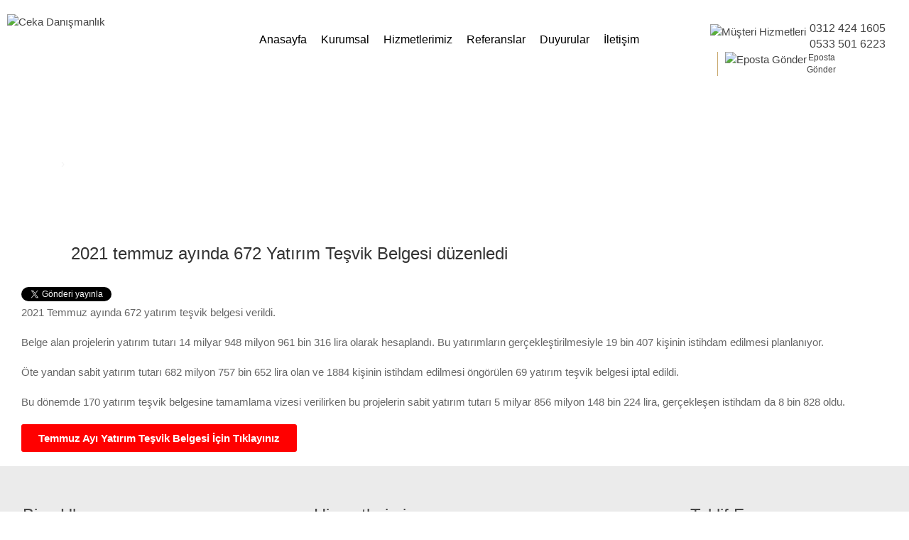

--- FILE ---
content_type: text/html; charset=utf-8
request_url: https://www.cekadanismanlik.com/DuyuruDetay/3062/2021-temmuz-ayinda-672-yatirim-tesvik-belgesi-duzenledi
body_size: 9514
content:


<!DOCTYPE html>

<html xmlns="http://www.w3.org/1999/xhtml" lang="tr" xml:lang="tr">
<head><meta http-equiv="Content-Language" content="tr" /><meta name="viewport" content="width=device-width, initial-scale=1.0" /><meta http-equiv="Content-Type" content="text/html; charset=UTF-8" /><title>
	    temmuz ayinda  yatirim tesvik belgesi duzenledi
</title><meta http-equiv="Pragma" content="no-cache" /><meta http-equiv="Expires" content="0" /><meta id="Description" name="description" content="    temmuz ayinda  yatirim tesvik belgesi duzenledi" /><meta name="Author" content="Ceka Danışmanlık" /><meta name="Audience" content="All" /><meta name="Classification" content="Turkey" /><meta name="Copyright" content="Bilcom Bilgisayar" /><meta name="Coverage" content="Worldwide" /><meta name="Creator" content="web@bilcom.com.tr" /><meta name="Distribution" content="Global" /><meta name="Language" content="Turkish" /><meta name="Robots" content="All" /><meta name="revisit-after" content="7 Days" /><meta property="og:type" content="website" /><meta name="publisher" content="VS 2020" /><meta name="designer" content="Sinan Emir" />

    <link type="text/css" rel="stylesheet" href="/css/ceka-danismanlik.css?v=11052022" media="all" />
 	<script type="text/javascript" src="/js/2.1.0-jquery.min.js"></script>
    
     <link type="text/css" rel="stylesheet" href="/css/accordion.css" media="all" />
     <meta property='og:title' content='2021 temmuz ayında 672 Yatırım Teşvik Belgesi düzenledi' ><meta property='og:site_name' content='Ceka Danışmanlık'><meta property='og:type' content='article'><meta property='og:url' content='https://www.cekadanismanlik.com/DuyuruDetay/3062/2021-temmuz-ayinda-672-yatirim-tesvik-belgesi-duzenledi'><meta property='og:image' content='https://www.cekadanismanlik.com/images/galeriler/' ><meta property='og:description' content='Ceka Danışmanlık : Sanayi ve Teknoloji Bakanlığınca 2021 temmuz ayında 672 Yatırım Teşvik Belgesi düzenledi. ' ><meta property='article:author' content='https://www.facebook.com/Ceka-Danışmanlık-101355328320840' ><meta property='article:publisher' content='https://www.facebook.com/Ceka-Danışmanlık-101355328320840' ><link rel='image_src' type='image/jpeg' href='https://www.cekadanismanlik.com/images/duyurular/cekadanismanlik.jpg'><meta property='fb:app_id' content='165434288133193'><meta name='twitter:card' content='photo' /><meta name='twitter:image' content='https://www.cekadanismanlik.com/images/cekadanismanlik.jpg' /><meta name='twitter:site' content='@cekadanismanlik' /><meta name='twitter:creator' content='@cekadanismanlik' /><meta name='twitter:description' content='Sanayi ve Teknoloji Bakanlığınca 2021 temmuz ayında 672 Yatırım Teşvik Belgesi düzenledi. ' /><meta name='twitter:title' content='2021 temmuz ayında 672 Yatırım Teşvik Belgesi düzenledi' /><meta name='twitter:domain' content='www.cekadanismanlik.com' />

 <script async src="https://www.googletagmanager.com/gtag/js?id=AW-866591846"></script>
<script>
    window.dataLayer = window.dataLayer || [];
    function gtag() { dataLayer.push(arguments); }
    gtag('js', new Date());

    gtag('config', 'AW-866591846');
</script>

</head>
<body>
    <form method="post" action="./DuyuruDetay.aspx?id=3062" id="form1">
<div class="aspNetHidden">
<input type="hidden" name="__VIEWSTATE" id="__VIEWSTATE" value="e97iZitj1u2Rx2TTHZ+9ZsWOzOYVA4IXqlIu6N89wJUUl4sxkUSH1zMbJp0qeHDKY4W+LEt937ZzwzxkYEV7+8e6GbIrS1v980tZDL61zJH1oXKJCiXQewccZP24drEA+GNriFwIWcevl3IYINO7BbVMV8dgT4VlPNcyVpC/IQhHvYi9XNFl/Bfk12cCsy6usYbi0TfHZFrhhIlrbgQhUVTuH0uVFnaIKq7MQghZzsiWIOrRWvX+DuMCRKi0vRWrkUtoUNE22ayX1t96kdanVVOoB+/[base64]/6GFZQDQodfzJuhwtWktZE3E5ocM4NCh3+Jhhz8wUTE+/r39PNay1dcQtr1Moev8hqiwvRbAiPl1Y7YaL3nuzlEnnTJ2092cCsKW/GFEmSdfgz28rYuCpz4OvWrjIbn2T6iHZnB4/[base64]/98kqByuwdFETURDM+aC+3fpOjBN6/gQE4NgOG4bP08j5M1dIowvVWmHzLqQS8iZ6jmfxrJwhAFvJTDFeAvfcFmHaqQ7XW5YEwXIIDdFW75rlFlEa+32mJDuuWWegRlnz6UEHOr+zYxhXAoVMDyp2UsicbIQvhqFITBQHDHDcyjy/[base64]/vQ8ty1oyxmqeA9GIfijpvfMZG13pxWu5xaFOixdk814HiR8xtCXsSWYr8Ej7VG3xmXHGd4Vg/jeanH4+XazlMyNU+VDY1NnRqoSGmXbPScxEME5nKcCETL81lY7/a2i9ha35om8eTvAznFW9xs3jPcbKQHH/4VEcgmducN311wbVdAnYS2vaa3zAyzTNVBxnqh1Ts9qP5zxxYb0AJ0MqgYyQdE6wlT2d7PkGX3tYTDs+p6QAymmT5Pj4P/fRwV6QJS7yUvzqfUQIKB4h6q0aCnHFQs5uqG/urPm+iqWDuWDWWN+KGnCGowtriIlD7KfwE+yJua63ytuSJGtjKjrkTd0GKeIuBvvRll5j/QLaj6zYN+gjIhaDnNpoOLHAK/M0vPYGwI4LRt0/LvwR2JIoSP7yj6d+rqLg3WCunYpt5voPnk81dbeq3IPwrIfMRUkL8R6hv03IbzInf+ZzpvIZis4E2EKGedUES2mE6Rrxsf2Sbg++4FvTlitc7lJ/dhUuWLOELq9ZnXeLU+kkkksjcP5ol13UcPI7mbwUyaxXIr4Wnlvl1iq4wR0Yoq24/d0ORIxXnQbTPxEE0KfECdyNsAfS4ymgiAj4H2u9tgWCh/oXvnw7cgZL0FI8B61yW5Lf8lMF7gRJdPwBzqgIF86fxxmnrZfVJvRIvmr61fIBcduk4pp8mt6JIRSImf/n6MVABCOjszC4vg3DGjMbsC+ydtv9Kzzs6EklBXnm2SD7dMTxUUoU1KOip78952uf3hTK3IpUE9cBSNG67RR+VYZmvRDUghRUMFxgesjrpz07SG3S1bKfiTg1NTAE7vrDlfj/UwU8+A/xGJLmamA9PZOpmmUZihS/bTJgyoFPALcD5nDSwNCogRBj188K/4H5nJX/4VJ3rPefktoi/VDIaNivH/OPs/[base64]/2NNh4GK9iVmLvVW35pQKL2B8t5Cq2FkbnOCTrn7HLpZK+IPRApMKEMVfi+WmS2RxcwZvU9B5aniSOZLDBFsxWEd4LdEFtIh3NneMJPgilJ6yGcgDe6a3qfnnoKMgBO7c1rZIjgfPN/13THWqROSwgAoI4r/cdLHt3tuQi6WBruwNp2StNUXAG2LTOloT4Bv0EBE/NHSA/rd/QvT5wHYPlgN0EMHdyV8Wvc8L/DcmyE0UKzh/Y8scV86PCv7mNv+trEuBPEVNYTw/7OA5DSoEu70bcnXvtheXo67nPyeB3euVKYPV1q/noFAynWG2lyt3szTinRjCrXV8CZIlKO8+6bpWEAwilUA2dQzvtikHcf90niMZTYb00VzIhE/kwAY02LpUnDhRn6YhaQjVyUjg4NMzUDXwjOBcbIYKtEriIuQJSbgkvU1NrpguuUH9Db54gUBNHwHai/ejoaY+RkZ81ugLIEtQdIoUjWOUKqWsItyouxWMDMl3ZIIIkxsNS+v4UyERk0ZbkrmAXG9oepxYk/6r8Fw9o5zt59AduyKzLGACKVEu+XiAx6kAOSzwRsbRKUbuCGYLYlm3PAeyx5EFNAdCNoeiC3RUrByebvgVrfg/HgN86XqmOAmfgkpDMGspTWN1FYgwGns+Z184ELA/iL5gF6AnqQcqVvnAliZn2AvWamS45a2BYnBfEB4vTSA1PXdJLGhPIKGmaE5zZ4xF1xe1jffNzkwy8cWu25/7PU//0rss02MVQWhaoMfYNHwamU0RWGA5Hycr8EsK7SC+K32guDlX3BtqiykuFIrMw+HB9cVTRgHSzHPCFl4bWJrtV+YLMCxL5Uh7ZNPnTkK44upK9TZnYtTBOOYTX8ZIWS+ifJc12rR9/8RBF7QNJ/[base64]/WCaBKfVlD2R7aXoIy4LUjfIrDKaI17X7puHqnzVDlWaLGseKLr+8Pxldcf0lRl174IZjYPtPwXjp48h1iwlBZ8O+ZI919/MfvCNiZKsMY4kE4cTugo0hlkk2GijATDHrXmQAzGNNGURGUaMbx476oBrYYcTYiQtR4DYkAPHtDgoBxxJYylGB84JEi7I+DJqmxXX9mJ8JjfsqmVKVF9AnZJwBEfB/D19g8/Jyk8c6AoUrKqiZI7ba47io5uTmsLj11BEgREjBBWaibfvKvrki4+0LmfQ+SgWwamjfv9XdIx93+4Ty21d3IR4wCuZmxLxobq1UhlaMGoE1/olc/YR3Y498LdPf+2SfeYZpc+bBofeP6re2G4HIUyQD1tgt8NIQRBVAmm+7Etvy40egJfAMXQ13q7yqyKpmfZwnBeE1/w16P8OcL9DXTYYdJCTfuRkC3LPPKOLfXbmH72CcwWRtK4vLmQsSQ7poXKtv0gMMzovY03CtJ2W731KsJUx0yAA9+Ar4eHLr2jeiSavEFOR50qGHF23NCFMVSjXnRQQtwkghUVYLhCu+Mjub+GVNWXt2wS0XUuX2I4DgaKV4fKxBK5hj/5oqGn0DjDm0eO+wfpFRfweP9PxXe28Pr7oKcyjGL/D0snB6iKzYEpEJJG1cuo0iVi6vTwQE7KCrrAWEgNPn/umffmDoSey/JuZbcYRW5pnajuVOLfnM0o0roISDvewEhptYPu/2TIYHXU8nVxVdEB4CneEK87rETrexf1DWmWE=" />
</div>

<div class="aspNetHidden">

	<input type="hidden" name="__VIEWSTATEGENERATOR" id="__VIEWSTATEGENERATOR" value="236313B7" />
	<input type="hidden" name="__VIEWSTATEENCRYPTED" id="__VIEWSTATEENCRYPTED" value="" />
</div>
        <!--header-->
	    <div class="header" id="content">
		    <div style="margin:auto;width:100%;max-width:1540px;position:relative;">
		    <!--logo-->
		    <a href="/"><img src="/images/ceka-danismanlik-logo.png" class="logo" alt="Ceka Danışmanlık"></a>
		    <!--logo-->
		
	       <!--menu wrapper-->
	       <div class="MenuWrapper">
		       <div class="wrapper">

				    <div class="toggleMobile">
					    <span class="menu1"></span>
					    <span class="menu2"></span>
					    <span class="menu3"></span>
				    </div>

                    
<div id="mobileMenu">
    <ul id="MainMenu1_mobilNav">
       
    <li><a href=https://www.cekadanismanlik.com/Default.aspx title='ceka danışmanlık'>ANASAYFA</a></li><li><a href='#'>KURUMSAL</a> &#9660;<ul><li><a href=https://www.cekadanismanlik.com/Sayfa/2/hakkimizda title='Hakkımızda'>Hakkımızda</a></li></ul><li><a href='#'>HİZMETLERİMİZ</a> &#9660;<ul><li><a href=https://www.cekadanismanlik.com/Sayfa/697/yatirim-tesvik-belgesi title='Yatırım Teşvik Belgesi'>Yatırım Teşvik Belgesi</a></li><li><a href=https://www.cekadanismanlik.com/Sayfa/692/genel-yatirim-tesvik-belgesi title='Genel Yatırım Teşvik Belgesi'>Genel Yatırım Teşvik Belgesi</a></li><li><a href=https://www.cekadanismanlik.com/Sayfa/693/bolgesel-yatirim-tesvik-belgesi title='Bölgesel Yatırım Teşvik Belgesi'>Bölgesel Yatırım Teşvik Belgesi</a></li><li><a href=https://www.cekadanismanlik.com/Sayfa/694/oncelikli-yatirim-tesvik-belgesi title='Öncelikli Yatırım Teşvik Belgesi'>Öncelikli Yatırım Teşvik Belgesi</a></li><li><a href=https://www.cekadanismanlik.com/Sayfa/695/yatirim-tesvik-belgesi-revizesi title='Yatırım Teşvik Belgesi Revizesi'>Yatırım Teşvik Belgesi Revizesi</a></li><li><a href=https://www.cekadanismanlik.com/Sayfa/696/turizm-yatirim-isletme-yesil-yildiz-belgeleri title='Turizm Yatırım / İşletme / Yeşil Yıldız Belgeleri'>Turizm Yatırım / İşletme / Yeşil Yıldız Belgeleri</a></li></ul><li><a href=https://www.cekadanismanlik.com/Sayfa/740/referanslar title='Referanslar'>REFERANSLAR</a><li><a href=/Duyurular.aspx title='Duyurular'>DUYURULAR</a><li><a href=https://www.cekadanismanlik.com/Sayfa/739/iletisim title='İletişim'>İLETİŞİM</a></ul>
</div>           
<div class="dropdownMenu">
    <div class="master-menu">
        <ul id="MainMenu1_mainNav">
            
        <li><a href=https://www.cekadanismanlik.com/Default.aspx>Anasayfa</a></li><li><a href='#'>Kurumsal</a><ul><li><a href=https://www.cekadanismanlik.com/Sayfa/2/hakkimizda title='Hakkımızda'>Hakkımızda</a></li></ul></li><li><a href='#'>Hizmetlerimiz</a><ul><li><a href=https://www.cekadanismanlik.com/Sayfa/697/yatirim-tesvik-belgesi title='Yatırım Teşvik Belgesi'>Yatırım Teşvik Belgesi</a></li><li><a href=https://www.cekadanismanlik.com/Sayfa/692/genel-yatirim-tesvik-belgesi title='Genel Yatırım Teşvik Belgesi'>Genel Yatırım Teşvik Belgesi</a></li><li><a href=https://www.cekadanismanlik.com/Sayfa/693/bolgesel-yatirim-tesvik-belgesi title='Bölgesel Yatırım Teşvik Belgesi'>Bölgesel Yatırım Teşvik Belgesi</a></li><li><a href=https://www.cekadanismanlik.com/Sayfa/694/oncelikli-yatirim-tesvik-belgesi title='Öncelikli Yatırım Teşvik Belgesi'>Öncelikli Yatırım Teşvik Belgesi</a></li><li><a href=https://www.cekadanismanlik.com/Sayfa/695/yatirim-tesvik-belgesi-revizesi title='Yatırım Teşvik Belgesi Revizesi'>Yatırım Teşvik Belgesi Revizesi</a></li><li><a href=https://www.cekadanismanlik.com/Sayfa/696/turizm-yatirim-isletme-yesil-yildiz-belgeleri title='Turizm Yatırım / İşletme / Yeşil Yıldız Belgeleri'>Turizm Yatırım / İşletme / Yeşil Yıldız Belgeleri</a></li></ul></li><li><a href=https://www.cekadanismanlik.com/Sayfa/740/referanslar title='Referanslar'>Referanslar</a></li><li><a href=/Duyurular.aspx title='Duyurular'>Duyurular</a></li><li><a href=https://www.cekadanismanlik.com/Sayfa/739/iletisim title='İletişim'>İletişim</a></li></ul>
    </div>

    <div class="clear"></div>
</div>
					
		       </div>
		    </div>
		    <!--menu wrapper-->
 
		    <!--contact-->
		    <div class="h-contact">
			
		        <div class="call">
				    <a href="tel:+905335016223"><img src="/images/call.png" alt="Müşteri Hizmetleri" class="fl"></a>
					<p class="nbr">
					  <a href="tel:+903124241605"><span>0312 424 1605</span></a><br>
					  <a href="tel:+905335016223">  0533 501 6223</a>
					</p> 
			    </div>
			
			    <div class="email">
				    <a href="mailto:info@cekadanismanlik.com"><img src="/images/mail.png" alt="Eposta Gönder" class="fl"><p><span>Eposta<br>Gönder</span></p> </a>
			    </div>
			    <p class="nbrmobile fr"><a href="tel:+905335016223">  0533 501 6223</a></p>
			    <div class="clear"></div>

		    </div>
		    <!--contact-->
			</div>

		    <div class="clear"></div>

	    </div>
	    <!--header-->
            
			
    <div class="page-banner" style="background: url(/images/banner.jpg) no-repeat top center;"> 
	    <div class="wrapper">
			<h1>DUYURULAR</h1>
		    <div class="maps"><i class="fa fa-home"></i><a href="/">Anasayfa</a> &#8250; <a href="/duyuru-arsivi">Duyurular</a></div>
		</div>
	</div>

    <div class="page-cont">
 
		<div class="page-head">
			<div class="wrapper">
				<h2>2021 temmuz ayında 672 Yatırım Teşvik Belgesi düzenledi</h2>
			</div>
		</div>
		
		<div class="content">
             <!--social media-->
            <div class="smedia">

                     <a href="https://twitter.com/share" class="twitter-share-button" style="float:left;" data-via="Ceka Danişmanlık" data-lang="tr" data-count="none">Tweetle</a> 
                              
					<script>
					    !function (d, s, id) {
					        var js, fjs = d.getElementsByTagName(s)[0], p = /^http:/.test(d.location) ? 'http' : 'https';
					        if (!d.getElementById(id)) {
					            js = d.createElement(s);
					            js.id = id;
					            js.src = p + '://platform.twitter.com/widgets.js';
					            fjs.parentNode.insertBefore(js, fjs);
					        }
					    }
	                (document, 'script', 'twitter-wjs');
                    </script> 
                    <div class="fb-share-button" data-share="true" data-layout="button_count" style="float:left!important; top:0px;"></div>
                    <script>
                        window.fbAsyncInit = function () {
                            FB.init({
                                appId: '165434288133193',
                                xfbml: true,
                                version: 'v2.4'
                            });
                        };

                        (function (d, s, id) {
                            var js, fjs = d.getElementsByTagName(s)[0];
                            if (d.getElementById(id)) { return; }
                            js = d.createElement(s); js.id = id;
                            js.src = "//connect.facebook.net/tr_TR/sdk.js";
                            fjs.parentNode.insertBefore(js, fjs);
                        } (document, 'script', 'facebook-jssdk'));
                    </script>

                             
            </div>

            <!--social media-->


            

            <p>
	2021 Temmuz ayında 672 yatırım teşvik belgesi verildi.</p>
<p>
	<br />
	Belge alan projelerin yatırım tutarı 14 milyar 948 milyon 961 bin 316 lira olarak hesaplandı. Bu yatırımların gerçekleştirilmesiyle 19 bin 407 kişinin istihdam edilmesi planlanıyor.</p>
<p>
	<br />
	Öte yandan sabit yatırım tutarı 682 milyon 757 bin 652 lira olan ve 1884 kişinin istihdam edilmesi öngörülen 69 yatırım teşvik belgesi iptal edildi.</p>
<p>
	<br />
	Bu dönemde 170 yatırım teşvik belgesine tamamlama vizesi verilirken bu projelerin sabit yatırım tutarı 5 milyar 856 milyon 148 bin 224 lira, gerçekleşen istihdam da 8 bin 828 oldu.</p>
<p>
	&nbsp;</p>
<p>
	<a href="/Upload/files/2021-temmuz-tesvik-listesi.pdf" target="_blank"><strong><span style="font-size: 20px;"><span class="elementor-button-content-wrapper" style="box-sizing: border-box; background: rgb(255, 0, 0); color: rgb(255, 255, 255); text-decoration: inherit; display: inline-block; line-height: 1; text-align: center; transition: all 0.5s ease 0s; border-color: rgb(232, 232, 232); box-shadow: none; font-size: 15px; padding: 12px 24px; border-radius: 3px;"><span class="elementor-button-text" style="box-sizing: border-box; border-color: rgb(232, 232, 232); text-decoration: inherit; display: inline-block;">Temmuz Ayı Yatırım Teşvik Belgesi İçin Tıklayınız </span></span></span></strong></a></p>


		</div>

	</div>

			
        <!--footer-->
	    <div class="footer">
		    <div class="wrapper">
			
			    <div class="list">
			        <h2>Bize Ulaşın</h2>
			        <ul>
				        <li>Meşrutiyet Mahallesi Meşrutiyet caddesi No: 12- 42 Konak Apartmanı Kat 7 Çankaya/ANKARA</li>
					    <li>Tel. 0312 424 16 05</li>
					    <li>Cep. 0533 501 62 23</li>
					    <li> &#105;&#110;&#102;&#111;&#64;&#99;&#101;&#107;&#97;&#100;&#97;&#110;&#105;&#115;&#109;&#97;&#110;&#108;&#105;&#107;&#46;&#99;&#111;&#109; </li>
			        </ul>
			    </div>
			
			    <div class="list">
				    <h2>Hizmetlerimiz</h2>
				    <ul>
					    <li><a href="/Sayfa/697/yatirim-tesvik-sistemi" title="Yatırım Teşvik Sistemi">Yatırım Teşvik Sistemi</a></li>
					    <li><a href="/Sayfa/692/genel-yatirim-tesvik-belgesi" title="Genel Yatırım Teşvik Belgesi">Genel Yatırım Teşvik Belgesi</a></li>
					    <li><a href="/Sayfa/693/bolgesel-yatirim-tesvik-belgesi" title="Bölgesel Yatırım Teşvik Belgesi">Bölgesel Yatırım Teşvik Belgesi</a></li>
					    <li><a href="/Sayfa/694/oncelikli-yatirim-tesvik-belgesi" title="Öncelikli Yatırım Teşvik Belgesi">Öncelikli Yatırım Teşvik Belgesi</a></li>
					    <li><a href="/Sayfa/695/yatirim-tesvik-belgesi-revizesi" title="Yatırım Teşvik Belgesi Revizesi/Tamamlama Vizesi">Yatırım Teşvik Belgesi Revizesi/Tamamlama Vizesi</a></li>
					    <li><a href="/Sayfa/696/turizm-yatirim-isletme-yesil-yildiz-belgeleri" title="Turizm Yatırım/İşletme/Yeşil Yıldız Belgeleri">Turizm Yatırım/İşletme/Yeşil Yıldız Belgeleri</a></li>
				    </ul>
			    </div>
			
			    <div class="social">
				    <div style="width:200px; margin:auto">
					   <h2>Teklif Formu</h2>
					   <a href="/talep-formu.aspx" style="font-weight:500;"> 
					      <p style="background:#d6d6d6;border-radius:5px;padding:10px; ">Lütfen talep ettiğiniz hizmeti bize iletin.</p> 
					   </a> 
					</div>
				    <h2>Sosyal Medya</h2>
				    <a href="https://www.facebook.com/cekadanismanlik/" target="_blank"><img  class="lazy" data-src="/images/facebook.png" style="width:44px" alt="Ceka Danışmanlık Facebook"></a>
				    <!--<i class="fa fa-twitter-square" aria-hidden="true"></i>
				    <i class="fa fa-instagram" aria-hidden="true"></i>-->
			    </div>
			
		    </div>
	    </div>
	    <!--end footer-->
	
	    <div class="f-bottom">
		    <div class="wrapper">
		        <p class="fl">Copyright © 2019 Ceka Danışmanlık</p>
			    <span class="nav_up" id="nav_up"><img class="lazy fr" data-src="/images/arrw-top.png"  alt="Yukarı"></span>
			    <div class="clear"></div>
		    </div>
	    </div>
	
	    <div class="blc">
	        <a href="#"><img class="lazy" data-src="/images/bilcom.png" alt="bilcom Bilgisayar"></a>
	    </div>


  <script  type="text/javascript" src="/js/lazy.js?v=10052022"></script>

 
    <!--Menu Resize-->
    <script src="/js/menu/prefixfree.min.js?v=10052022"></script>
    <script src="/js/menu/script.js?v=10052022"></script>
    <script src="/js/menu/jquery.easing.js?v=10052022"></script>
    <!--Menu Resize End-->	
	    <!-- bxSlider Javascript file -->
	    
	<script>
		
		$(function () {
			var $elem = $('#content');

			$('#nav_up').fadeIn('slow');

			$(window).bind('scrollstart', function () {
			    $('#nav_up,#nav_down').stop().animate({ 'opacity': '0.2' });
			});
			$(window).bind('scrollstop', function () {
			    $('#nav_up,#nav_down').stop().animate({ 'opacity': '1' });
			});

			$('#nav_up').click(
			    function (e) {
				    $('html, body').animate({ scrollTop: '0px' }, 1000);
			}
			);
		});
	
	</script>
		
        		
<meta name="google-site-verification" content="z89I8pSn0DPWBPKxSEUoQgY8M8IKDRr0-lTgkRaUIFY" />
<!-- Global site tag (gtag.js) - Google Analytics -->
<script async src="https://www.googletagmanager.com/gtag/js?id=UA-153192323-1"></script>
<script>
    window.dataLayer = window.dataLayer || [];
    function gtag() { dataLayer.push(arguments); }
    gtag('js', new Date());
    gtag('config', 'UA-153192323-1');
</script>
</form>
</body>
</html>


--- FILE ---
content_type: text/css
request_url: https://www.cekadanismanlik.com/css/accordion.css
body_size: 1017
content:
/*body {
  font-size: 62.5%;
  background: #dadada;
  font-family: 'Open Sans', sans-serif;
  line-height: 2;
  padding: 5em;
}*/
.nmbr {
    display: block;
    float: left;
    color: #000;
    width: 16px;
    height: 20px;
	font-weight:bold;
    text-align: center;
    padding: 7px 8px 7px 10px;
    border-radius: 25px;
    border: 1px solid #444;
    margin: -7px 10px 0 -7px;
}
.accordion {
  font-size: 1rem;
  width: 100%;
  margin: 0 auto;
  border-radius: 5px;
}

.accordion-header,
.accordion-body {
  background: white;
}

.accordion-header {
  padding: 1em 1em;
  background:#caaa71;
  color: #000;
  cursor: pointer;
  font-size: 14px;
  font-weight: 600;
  letter-spacing: .1em;
  transition: all .3s;
  border-radius: 30px;
  font-family:"Segoe UI","Source Sans Pro",Calibri,Candara,Arial,sans-serif;
}

.accordion__item {
    /*border-bottom: 1px solid #3a4ba4;*/
	margin: 10px 0 0;
}

.accordion__item .accordion__item {
  /*border-bottom: 1px solid rgba(0, 0, 0, 0.08);*/
}

.accordion-header:hover {
  background: #ab251c;
  position: relative;
  color:#fff;
  z-index: 5;
}
.accordion-header:hover .nmbr{color:#fff; border: 1px solid #fff;}

.accordion-body {
  background: #fcfcfc;
  color: #353535;
  display: none;
}

.accordion-body__contents {
  padding: 1.5em 1.5em;
  font-size: 16px;
  font-family:"Segoe UI","Source Sans Pro",Calibri,Candara,Arial,sans-serif;
}

.accordion__item.active:last-child .accordion-header {
  border-radius: none;
}

.accordion:first-child > .accordion__item > .accordion-header {
  border-bottom: 1px solid transparent;
}

.accordion__item > .accordion-header:after {
  content: "\f3d0";
  font-family: IonIcons;
  font-size: 1.2em;
  float: right;
  position: relative;
  top: -2px;
  transition: .3s all;
  transform: rotate(0deg);
}

.accordion__item.active > .accordion-header:after {
  transform: rotate(-180deg);
}

.accordion__item.active .accordion-header {
  background: #caaa71;
}

.accordion__item .accordion__item .accordion-header {
  background: #caaa71;
  color: #000;
}

/*TABLE*/
.table {
    width: 100%;
    max-width: 100%;
    margin-bottom: 20px;
}

table {
    background-color: transparent;
}

table {
    border-collapse: collapse;
    border-spacing: 0;
}

.table > tbody > tr > td, .table > tbody > tr > th, .table > tfoot > tr > td, .table > tfoot > tr > th, .table > thead > tr > td, .table > thead > tr > th {
    padding: 8px;
    line-height: 1.42857;
    vertical-align: top;
    border: 1px solid #000;
}
.table tr:nth-child(even) {background: #FFF!important;}
.table tr:nth-child(odd) {background: #F2F2F2!important;}

.table b, strong {
    font-weight: 700;
}

@media screen and (max-width: 767px) {
    .table-responsive {
        width: 100%;
        margin-bottom: 15px;
        overflow-y: hidden;
        overflow-x: auto;
        -ms-overflow-style: -ms-autohiding-scrollbar;
        border: 1px solid #ddd;
        -webkit-overflow-scrolling: touch;
    }

        .table-responsive > .table {
            margin-bottom: 0;
            width: 1240px;
        }
}
/*TABLE*/

@media screen and (max-width: 1000px) {
  body {
    /*padding: 1em;*/
  }
  
  .accordion {
    width: 100%;
  }
}

--- FILE ---
content_type: application/javascript
request_url: https://www.cekadanismanlik.com/js/menu/script.js?v=10052022
body_size: 46
content:
$(window).load(function(){$(".loader").fadeOut("slow")}),$(document).ready(function(){}),function(e,o){"use strict";e(function(){e("#mobileMenu").hide(),e(".toggleMobile").click(function(){e(this).toggleClass("active"),e("#mobileMenu").slideToggle(500),e(".toggleMobile").hasClass("active")?(e(".header").addClass("position"),e(".MenuContainer").addClass("position"),e("html, body").animate({scrollTop:"0px"},1e3)):(e(".header").removeClass("position"),e(".MenuContainer").removeClass("position"))})}),e(o).on("resize",function(){500<e(this).width()&&(e("#mobileMenu").hide(),e(".toggleMobile").removeClass("active"))})}(jQuery,window,document);